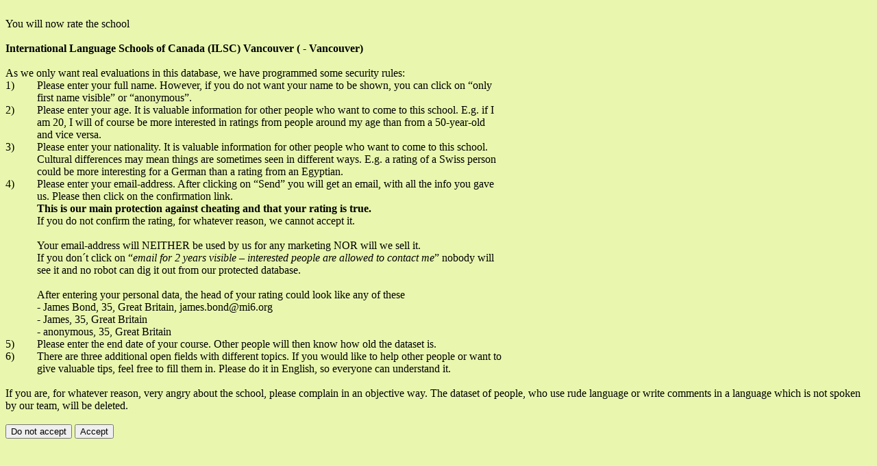

--- FILE ---
content_type: text/html; charset=UTF-8
request_url: https://database.sprachenmarkt.de/sm/schoolreports.nsf/fa_proof?OpenForm&Seq=2&MySchool=International%20Language%20Schools%20of%20Canada%20(ILSC)%20Vancouver&MySchoolLocation=Vancouver&MySchoolCountry=Kanada&MySchoolID=CDN-009
body_size: 5512
content:
<!DOCTYPE HTML PUBLIC "-//W3C//DTD HTML 4.01 Transitional//EN">
<html>
<head>
<title>School appraisal</title>
<script language="JavaScript" type="text/javascript">
<!-- 
function replaceSubstr( value, str_from, str_to ) {	if(value.indexOf(str_from) == -1){		return value;	}else{		var re = value.split(str_from);		return re.join(str_to);	}}
// -->
</script>

<script language="JavaScript" type="text/javascript">
<!-- 
document._domino_target = "_self";
function _doClick(v, o, t, h) {
  var form = document._fa_proof;
  if (form.onsubmit) {
     var retVal = form.onsubmit();
     if (typeof retVal == "boolean" && retVal == false)
       return false;
  }
  var target = document._domino_target;
  if (o.href != null) {
    if (o.target != null)
       target = o.target;
  } else {
    if (t != null)
      target = t;
  }
  form.target = target;
  form.__Click.value = v;
  if (h != null)
    form.action += h;
  form.submit();
  return false;
}
// -->
</script>
</head>
<body text="#000000" bgcolor="#E9F7AE">

<form method="post" action="/sm/schoolreports.nsf/fa_proof?OpenForm&amp;Seq=3&amp;MySchool=International%20Language%20Schools%20of%20Canada%20(ILSC)%20Vancouver&amp;MySchoolLocation=Vancouver&amp;MySchoolCountry=Kanada&amp;MySchoolID=CDN-009" name="_fa_proof">
<input type="hidden" name="__Click" value="0"><br>
<font face="Verdana">You will now rate the school</font><br>
<br>
<b><font face="Verdana">International Language Schools of Canada (ILSC) Vancouver ( - Vancouver)</font></b><br>
<br>
<font face="Verdana">As we only want real evaluations in this database, we have programmed some security rules:</font><font face="Verdana"><br>
</font>
<table border="0" cellspacing="0" cellpadding="0">
<tr valign="top"><td width="46"><font face="Verdana">1)</font></td><td width="680"><font face="Verdana">Please enter your full name. However, if you do not want your name to be shown, you can click on “only first name visible” or “anonymous”.</font></td></tr>

<tr valign="top"><td width="46"><font face="Verdana">2)</font></td><td width="680"><font face="Verdana">Please enter your age. It is  valuable information for other people who want to come to this school. E.g. if I am 20, I will of course be more interested in ratings from people around my age than from a 50-year-old and vice versa.</font></td></tr>

<tr valign="top"><td width="46"><font face="Verdana">3)</font></td><td width="680"><font face="Verdana">Please enter your nationality. It is valuable information for other people who want to come to this school. Cultural differences may mean things are sometimes seen in different ways. E.g. a rating of a Swiss person could be more interesting for a German than a rating from an Egyptian.</font></td></tr>

<tr valign="top"><td width="46"><font face="Verdana">4)</font></td><td width="680"><font face="Verdana">Please enter your email-address. After clicking on “Send” you will get an email, with all the info you gave us. Please then click on the confirmation link. </font><font face="Verdana"><br>
</font><b><font face="Verdana">This is our main protection against cheating and that your rating is true.</font></b><font face="Verdana"><br>
</font><font face="Verdana">If you do not confirm the rating, for whatever reason, we cannot accept it. </font><font face="Verdana"><br>
<br>
</font><font face="Verdana">Your email-address will NEITHER be used by us for any marketing NOR will we sell it. </font><font face="Verdana"><br>
</font><font face="Verdana">If you </font><font face="Verdana">don´t</font><font face="Verdana"> click on “</font><i><font face="Verdana">email for 2 years visible – interested people are allowed to contact me</font></i><font face="Verdana">” nobody will see it and no </font><font face="Verdana">robot can dig it out</font><font face="Verdana"> from our protected database.</font><font face="Verdana"><br>
<br>
</font><font face="Verdana">After entering your personal data, the head of your rating could look like any of these</font><font face="Verdana"><br>
</font><font face="Verdana">- James Bond, 35, Great Britain, james.bond@mi6.org</font><font face="Verdana"><br>
</font><font face="Verdana">- James, 35, Great Britain</font><font face="Verdana"><br>
</font><font face="Verdana">- anonymous, 35, Great Britain</font></td></tr>

<tr valign="top"><td width="46"><font face="Verdana">5)</font></td><td width="680"><font face="Verdana">Please enter the end date of your course. Other people will then know how old the dataset is.</font></td></tr>

<tr valign="top"><td width="46"><font face="Verdana">6)</font></td><td width="680"><font face="Verdana">There are three additional open fields with different topics. If you would like to help other people or want to give valuable tips, feel free to fill them in. Please do it in English, so everyone can understand it.</font></td></tr>
</table>
<font face="Verdana"><br>
</font><font face="Verdana">If you are, for whatever reason, very angry about the school, please complain in an objective way. The dataset of people, who use rude language or write comments in a language which is not spoken by our team, will be deleted.</font><br>
<br>

<input type="button" onclick="location.replace('http://www.sprachschulbewertung.de')" value="Do not accept" class="ViewButton"><font face="Verdana"> </font>
<input type="button" onclick="location.replace(replaceSubstr(location.href, 'fa_proof', 'fa_schulbewertungweb'))" value="Accept" class="ViewButton"><br>
</form>
</body>
</html>
